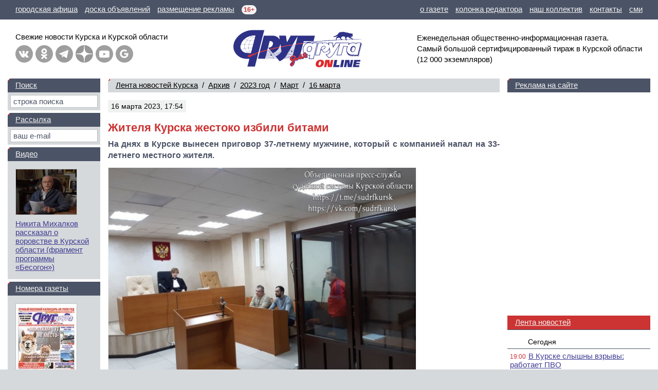

--- FILE ---
content_type: text/html; charset=windows-1251
request_url: https://dddkursk.ru/lenta/2023/03/16/095921/
body_size: 54374
content:
<!doctype html>
<html lang="ru">
<head prefix="og: http://ogp.me/ns# article: http://ogp.me/ns/article#">
	<title>Жителя Курска жестоко избили битами</title>
	<meta http-equiv="content-type" content="text/html; charset=windows-1251">
	<meta name="keywords" content="Новости Курск Курская область Жителя Курска жестоко избили битами">
	<meta name="description" content="На днях в Курске вынесен приговор 37-летнему мужчине, который с компанией напал на 33-летнего местного жителя.">
	<meta name="referrer" content="unsafe-url">
	<meta name="viewport" content="width=device-width, initial-scale=1.0">
	<meta name="theme-color" content="#3F3D93">
	<meta name="google-site-verification" content="Hq6rOkzgYNjTFDhtsMWzK6SToAFWO5V5UkBV4kL29FI">
	<meta name="msvalidate.01" content="8A832E1752A0B278FC8EFD7C71EF1FFD">
	<meta name="yandex-verification" content="026e78e1dd74789e">
	<meta property="article:author" content="Юрий Фролов, Друг для друга Курск Онлайн. Фото объединенной пресс-службы судебной системы Курской области">
	<meta property="article:section" content="Лента новостей Курска">
	<meta property="article:published_time" content="2023-03-16T17:56:54+03:00">
	<meta property="article:modified_time" content="2023-03-16T17:56:54+03:00">
	<meta property="og:type" content="article">
	<meta property="og:title" content="Жителя Курска жестоко избили битами">
	<meta property="og:description" content="На днях в Курске вынесен приговор 37-летнему мужчине, который с компанией напал на 33-летнего местного жителя.">
	<meta property="og:url" content="https://dddkursk.ru/lenta/2023/03/16/095921/">
	<meta property="og:image" content="https://dddkursk.ru/image/lenta/095921.1b.jpg?rrmc6u">
	<meta property="og:site_name" content="Друг для друга">
	<meta property="og:locale" content="ru_RU">
	<link href="https://dddkursk.ru/lenta/2023/03/16/095921/" rel="canonical">
	<link href="/include/css/screen.css?sz0ep1" rel="stylesheet" type="text/css">
	<link href="/include/highslide/highslide.css?qrbsyz" rel="stylesheet" type="text/css">
	<!--[if IE]><link href="/include/css/explorer.css?qps4nz" rel="stylesheet" type="text/css"><![endif]-->
	<link href="/favicon.ico?qmxx42" rel="icon" type="image/x-icon">
	<link href="/favicon.png?qlegiy" rel="icon" type="image/png" sizes="120x120">
	<script src="/include/js/lib.js?sr42n4" type="text/javascript"></script>
	<script src="/include/js/swf.js?k7khhy" type="text/javascript"></script>
	<script src="/include/highslide/highslide.js?qs0spg" type="text/javascript"></script>
	<script>window.yaContextCb=window.yaContextCb||[]</script>
	<script src="https://yandex.ru/ads/system/context.js" async></script>
</head>
<body>

	<!-- BODY [W=320-1300px] -->
	<div class="body">

		<!-- HEAD -->

		<!-- menu -->
		<div class="head-line">
			<p class="left">
				<a href="/afisha/" title="Курская городская афиша"><span class="screen">городская афиша</span><span class="mobile">афиша</span></a>
				<a href="//dddmarket.ru" target="_blank" title="Доска объявлений Курска"><span class="screen">доска объявлений</span><span class="mobile">объявления</span></a>
				<a href="//media.dddkursk.ru" target="_blank" title="Тарифы на размещение рекламы"><span class="screen">размещение рекламы</span><span class="mobile">реклама</span></a>
				<span class="age" title="Возрастная категория СМИ">16+</span>
			</p>
			<p class="right">
				<a href="/about/">о газете</a>
				<a href="/about/editor/">колонка редактора</a>
				<a href="/about/collective/">наш коллектив</a>
				<a href="/about/contact/">контакты</a>
				<a href="/about/media/">сми</a>
			</p>
		</div>
	
		<!-- info -->
		<div class="head-info">
	
			<!-- link -->
			<div class="link">
				<div class="button">
					<a class="menu" href="#menu" title="Главное меню" onclick="document.getElementById('head-menu').className = (this.className == 'menu' ? 'head-menu-show' : 'head-menu-hide'); this.className = (this.className == 'menu' ? 'exit' : 'menu'); return false;"></a>
					<a class="mail" href="/maillist/" title="Почтовая рассылка"></a>
					<a class="find" href="/search/" title="Поиск по сайту"></a>
				</div>
				<p class="screen">Свежие новости Курска и&nbsp;Курской&nbsp;области</p>
				<p class="mobile">Новости Курска<br>и Курской области</p>
				<div class="network"><a class="vk" href="https://vk.com/dddkursk" target="_blank" title="«Друг для друга» ВКонтакте"></a><a class="ok" href="https://ok.ru/dddkursk" target="_blank" title="«Друг для друга» в Одноклассниках"></a><a class="tg" href="https://t.me/s/dddkursk" target="_blank" title="«Друг для друга» в Telegram"></a><a class="dz" href="https://dzen.ru/dddkursk" target="_blank" title="«Друг для друга» в Дзене"></a><a class="yt" href="https://www.youtube.com/channel/UCFiy4Uy2sbfhvQQOt6V-FMA" target="_blank" title="«Друг для друга» на YouTube"></a><a class="gn" href="https://news.google.com/publications/CAAiEBulSmwaXTtFbHBJo3zs_roqFAgKIhAbpUpsGl07RWxwSaN87P66" target="_blank" title="«Друг для друга» в Google News"></a></div>
			</div>
	
			<!-- logo -->
			<div class="logo"><a href="/"><img src="/image/logo.ddd.gif" width="500" height="150" border="0" alt="Друг для друга" title="Друг для друга"></a></div>
	
			<!-- text -->
			<p class="text">
				Еженедельная общественно-информационная газета. 
				Самый&nbsp;большой сертифицированный тираж в&nbsp;Курской области 
				<nobr>(12 000 экземпляров)</nobr>
			</p>
	
		</div>
	
		<!-- menu -->
		<div id="head-menu" class="head-menu-hide">
			<ul><li class="sel"><a href="/lenta/">Лента новостей</a></li><li><a href="/number/">Номера газеты</a></li><li><a href="/video/">Видео</a></li><li><a href="/tag/">Тэги</a></li></ul>
			<ul><li><a href="/about/">О газете</a></li><li><a href="/about/editor/">Колонка редактора</a></li><li><a href="/about/collective/">Наш коллектив</a></li><li><a href="/about/contact/">Контакты</a></li></ul>
			<ul><li><a href="/afisha/">Афиша</a></li><li><a href="/phone/">Справочная</a></li><li class="out"><a href="//dddmarket.ru" target="_blank">Доска объявлений</a></li><li class="out"><a href="//media.dddkursk.ru" target="_blank">Размещение рекламы</a></li></ul>
		</div>
		<!-- // HEAD -->

		<!-- DATA -->
		<div class="data">

			<!-- LAYOUT -->
			<div class="data-layout">

				<!-- CENTER CONTENT -->
				<div class="data-center">
					<div class="content">
<div class="content-line content-line-first"><a href="/lenta/">Лента новостей Курска</a>&nbsp;&nbsp;/&nbsp; <a href="/lenta/archive/">Архив</a>&nbsp;&nbsp;/&nbsp; <a href="/lenta/2023/">2023&nbsp;год</a>&nbsp;&nbsp;/&nbsp; <a href="/lenta/2023/03/">Март</a>&nbsp;&nbsp;/&nbsp; <a href="/lenta/2023/03/16/">16&nbsp;марта</a></div>
	<div class="content-head">
		<dfn>16 марта 2023, 17:54</dfn>
		
		<cite></cite>
	</div>
<h1>Жителя Курска жестоко избили битами</h1>
<p class="head">На днях в Курске вынесен приговор 37-летнему мужчине, который с компанией напал на 33-летнего местного жителя.</p>
<div class="image image-center" style="max-width: 600px;"><img src="/image/lenta/095921.1.jpg?rrmc6u" width="600" height="450" border="0" alt="" title=""></div><p>Установлено, что обвиняемый вместе с родственниками приехал из Москвы в Курск. Компания, по версии следствия, собиралась избить потерпевшего. В ночь на 29 октября это произошло: группа ворвалась в дом курянина. Хозяина жилища били палками, битами.</p><p>В объединенной пресс-службе судебной системы Курской области уточнили, что жителю областного центра нанесли не менее 30 ударов.</p><p>&laquo;Мужчина был доставлен в больницу, где ему оказали медицинскую помощь&raquo;, &mdash; добавили в пресс-службе.</p><p>Обвиняемый признан виновным. Следующие четыре года он может провести в колонии строгого режима.</p><h4>Приговор не вступил в силу.</h4>
<p class="foot">Юрий Фролов, Друг для друга Курск Онлайн. Фото объединенной пресс-службы судебной системы Курской области</p>
		<h2 class="content-line">
			<nobr><a href="#top" onclick="window.scrollTo(0,0); return false;">Вверх</a><b class="arrow">&#9650;</b></nobr>
			<nobr>Отзывы читателей (0)</nobr> &nbsp;&nbsp; 
			<nobr><a href="#form" onclick="document.getElementById('form-scroll').scrollIntoView(); return false;">Написать отзыв</a><b class="arrow">&#9660;</b></nobr></h2>

<div class="content-banner content-banner-text"><div id="yandex_rtb_R-A-453723-2-1" style="min-height:250px; max-height:300px;"></div><script>window.yaContextCb.push(()=>{Ya.Context.AdvManager.render({blockId:"R-A-453723-2",renderTo:"yandex_rtb_R-A-453723-2-1"})})</script></div>
<noindex>
<h2 class="content-line">Другие новости Курска за <nobr><a href="/lenta/2023/03/16/">16 марта 2023 года</a></nobr></h2>
<div class="content-list" data-nosnippet>
<div class="item item-article"><a href="/lenta/2023/03/16/096024/"><img src="/image/lenta/096024.0.jpg?rrsboa" width="80" height="80" border="0" alt="В России на 50% могут увеличить пошлину на мебель из недружественных стран"></a><dfn>16 марта 2023, 23:19</dfn><p><a class="title" href="/lenta/2023/03/16/096024/">В России на 50% могут увеличить пошлину на мебель из недружественных стран</a></p></div>
<div class="item item-article"><a href="/lenta/2023/03/16/095963/"><img src="/image/lenta/095963.0.jpg?rrodly" width="80" height="80" border="0" alt="Российская экономика начинает развиваться по новой модели"></a><dfn>16 марта 2023, 22:19</dfn><p><a class="title" href="/lenta/2023/03/16/095963/">Российская экономика начинает развиваться по новой модели</a></p></div>
<div class="item item-article"><a href="/lenta/2023/03/16/095930/"><img src="/image/lenta/095930.0.jpg?rrml04" width="80" height="80" border="0" alt="В Курской области усилен досмотр транспорта из-за информации о подозрительных лицах"></a><dfn>16 марта 2023, 21:00</dfn><p><a class="title" href="/lenta/2023/03/16/095930/">В Курской области усилен досмотр транспорта из-за информации о подозрительных лицах</a></p></div>
<div class="item item-article"><a href="/lenta/2023/03/16/095929/"><img src="/image/lenta/095929.0.jpg?rrmjr7" width="80" height="80" border="0" alt="В Курской области найдена пропавшая 44-летняя женщина"></a><dfn>16 марта 2023, 20:36</dfn><p><a class="title" href="/lenta/2023/03/16/095929/">В Курской области найдена пропавшая 44-летняя женщина</a></p></div>
<div class="item item-article"><a href="/lenta/2023/03/16/095928/"><img src="/image/lenta/095928.0.jpg?rrmge6" width="80" height="80" border="0" alt="В Курской области завершено расследование убийства"></a><dfn>16 марта 2023, 19:33</dfn><p><a class="title" href="/lenta/2023/03/16/095928/">В Курской области завершено расследование убийства</a></p></div>
<div class="item item-article"><a href="/lenta/2023/03/16/095927/"><img src="/image/lenta/095927.0.jpg?rrmgc3" width="80" height="80" border="0" alt="В центре Курска возобновили теплоснабжение 12 домов после ремонта теплосети"></a><dfn>16 марта 2023, 19:23</dfn><p><a class="title" href="/lenta/2023/03/16/095927/">В центре Курска возобновили теплоснабжение 12 домов после ремонта теплосети</a></p></div>
<div class="item item-article"><a href="/lenta/2023/03/16/095926/"><img src="/image/lenta/095926.0.jpg?rrmfk3" width="80" height="80" border="0" alt="Под Курском затопило дорогу к деревне 2-я Воробьевка"></a><dfn>16 марта 2023, 19:01</dfn><p><a class="title" href="/lenta/2023/03/16/095926/">Под Курском затопило дорогу к деревне 2-я Воробьевка</a></p></div>
<div class="item item-article"><a href="/lenta/2023/03/16/095925/"><img src="/image/lenta/095925.0.jpg?rrmevt" width="80" height="80" border="0" alt="В Курске авария на улице Энгельса затруднила движение"></a><dfn>16 марта 2023, 18:41</dfn><p><a class="title" href="/lenta/2023/03/16/095925/">В Курске авария на улице Энгельса затруднила движение</a></p></div>
<div class="item item-article"><a href="/lenta/2023/03/16/095924/"><img src="/image/lenta/095924.0.jpg?rrmdtw" width="80" height="80" border="0" alt="В ходе СВО погиб 32-летний мобилизованный из Курской области Дмитрий Правдин"></a><dfn>16 марта 2023, 18:26</dfn><p><a class="title" href="/lenta/2023/03/16/095924/">В ходе СВО погиб 32-летний мобилизованный из Курской области Дмитрий Правдин</a></p></div>
<div class="item item-article"><a href="/lenta/2023/03/16/095923/"><img src="/image/lenta/095923.0.jpg?rrmcwl" width="80" height="80" border="0" alt="В Курской области численность бродячих собак сократилась на 2 тысячи за 3 года"></a><dfn>16 марта 2023, 18:07</dfn><p><a class="title" href="/lenta/2023/03/16/095923/">В Курской области численность бродячих собак сократилась на 2 тысячи за 3 года</a></p></div>
<div class="item item-article"><a href="/lenta/2023/03/16/095918/"><img src="/image/lenta/095918.0.png?rrm9nu" width="80" height="80" border="0" alt="Как обзвонить 5000 человек за час без call-центра?"></a><dfn>16 марта 2023, 18:00&nbsp;&nbsp;&bull;&nbsp; реклама</dfn><p><a class="title" href="/lenta/2023/03/16/095918/">Как обзвонить 5000 человек за час без call-центра?</a></p></div>
<div class="item item-article"><a href="/lenta/2023/03/16/095922/"><img src="/image/lenta/095922.0.jpg?rrmcfl" width="80" height="80" border="0" alt="Роман Старовойт предложил вмонтировать фрагменты подбитых в ходе СВО &laquo;Леопардов&raquo; в мемориал &laquo;Курская битва&raquo;"></a><dfn>16 марта 2023, 17:44</dfn><p><a class="title" href="/lenta/2023/03/16/095922/">Роман Старовойт предложил вмонтировать фрагменты подбитых в ходе СВО &laquo;Леопардов&raquo; в мемориал &laquo;Курская битва&raquo;</a></p></div>
<div class="item item-article"><a href="/lenta/2023/03/16/095920/"><img src="/image/lenta/095920.0.jpg?rrmb8r" width="80" height="80" border="0" alt="В Курской области суд отменил решение о запрете предприятию &laquo;Энергопарк&raquo; заниматься переработкой отходов"></a><dfn>16 марта 2023, 17:18</dfn><p><a class="title" href="/lenta/2023/03/16/095920/">В Курской области суд отменил решение о запрете предприятию &laquo;Энергопарк&raquo; заниматься переработкой отходов</a></p></div>
<div class="item item-article"><a href="/lenta/2023/03/16/095919/"><img src="/image/lenta/095919.0.jpg?rrma4o" width="80" height="80" border="0" alt="В Курске уровень реки Тускарь поднялся до отметки 449 сантиметров"></a><dfn>16 марта 2023, 17:03</dfn><p><a class="title" href="/lenta/2023/03/16/095919/">В Курске уровень реки Тускарь поднялся до отметки 449 сантиметров</a></p></div>
<div class="item item-article"><a href="/lenta/2023/03/16/095917/"><img src="/image/lenta/095917.0.jpg?rrm9lb" width="80" height="80" border="0" alt="В Курской области после серьезного ДТП водитель оказался заблокирован в смятой машине"></a><dfn>16 марта 2023, 16:54</dfn><p><a class="title" href="/lenta/2023/03/16/095917/">В Курской области после серьезного ДТП водитель оказался заблокирован в смятой машине</a></p></div>
<div class="item item-article"><a href="/lenta/2023/03/16/095916/"><img src="/image/lenta/095916.0.jpg?rrm8gf" width="80" height="80" border="0" alt="В ходе СВО погибли четверо жителей Курской области"></a><dfn>16 марта 2023, 16:29</dfn><p><a class="title" href="/lenta/2023/03/16/095916/">В ходе СВО погибли четверо жителей Курской области</a></p></div>
<div class="item item-article"><a href="/lenta/2023/03/16/095915/"><img src="/image/lenta/095915.0.jpg?rrm5dq" width="80" height="80" border="0" alt="Рухнувший в разрытие на улице Павлова на машине житель Курска отсудил у &laquo;Квадры&raquo; 88 тысяч рублей"></a><dfn>16 марта 2023, 15:12</dfn><p><a class="title" href="/lenta/2023/03/16/095915/">Рухнувший в разрытие на улице Павлова на машине житель Курска отсудил у &laquo;Квадры&raquo; 88 тысяч рублей</a></p></div>
<div class="item item-article"><a href="/lenta/2023/03/16/095914/"><img src="/image/lenta/095914.0.jpg?rrm4j3" width="80" height="80" border="0" alt="Из-за аварии на теплосети без тепла и горячей воды остались 12 домов в центре Курска"></a><dfn>16 марта 2023, 15:06</dfn><p><a class="title" href="/lenta/2023/03/16/095914/">Из-за аварии на теплосети без тепла и горячей воды остались 12 домов в центре Курска</a></p></div>
<div class="item item-article"><a href="/lenta/2023/03/16/095911/"><img src="/image/lenta/095911.0.jpg?rrm0v7" width="80" height="80" border="0" alt="Указом президента РФ сотрудники Михайловского ГОКа удостоены государственных наград"></a><dfn>16 марта 2023, 14:35</dfn><p><a class="title" href="/lenta/2023/03/16/095911/">Указом президента РФ сотрудники Михайловского ГОКа удостоены государственных наград</a></p></div>
<div class="item item-article"><a href="/lenta/2023/03/16/095913/"><img src="/image/lenta/095913.0.jpg?rrm1m8" width="80" height="80" border="0" alt="В Курской области из-за угрозы подтопления перекрыт еще один мост"></a><dfn>16 марта 2023, 14:02</dfn><p><a class="title" href="/lenta/2023/03/16/095913/">В Курской области из-за угрозы подтопления перекрыт еще один мост</a></p></div>

<div class="content-banner content-banner-list-block"><div id="yandex_rtb_R-A-453723-1-2" style="min-height:250px; max-height:300px;"></div><script>window.yaContextCb.push(()=>{Ya.Context.AdvManager.render({blockId:"R-A-453723-1",renderTo:"yandex_rtb_R-A-453723-1-2"})})</script></div>
<div class="item item-article"><a href="/lenta/2023/03/16/095912/"><img src="/image/lenta/095912.0.jpg?rrm11e" width="80" height="80" border="0" alt="В Орловской области силовики проверяют информацию о появлении украинских диверсантов"></a><dfn>16 марта 2023, 13:49</dfn><p><a class="title" href="/lenta/2023/03/16/095912/">В Орловской области силовики проверяют информацию о появлении украинских диверсантов</a></p></div>
<div class="item item-article"><a href="/lenta/2023/03/16/095910/"><img src="/image/lenta/095910.0.jpg?rrm04w" width="80" height="80" border="0" alt="В Курске со здания на площади Перекальского демонтировали Орден Отечественной войны"></a><dfn>16 марта 2023, 13:15</dfn><p><a class="title" href="/lenta/2023/03/16/095910/">В Курске со здания на площади Перекальского демонтировали Орден Отечественной войны</a></p></div>
<div class="item item-article"><a href="/lenta/2023/03/16/095907/"><img src="/image/lenta/095907.0.jpg?rrly9d" width="80" height="80" border="0" alt="С июня выплату из средств маткапитала куряне будут получать по-новому"></a><dfn>16 марта 2023, 13:13</dfn><p><a class="title" href="/lenta/2023/03/16/095907/">С июня выплату из средств маткапитала куряне будут получать по-новому</a></p></div>
<div class="item item-article"><a href="/lenta/2023/03/16/095909/"><img src="/image/lenta/095909.0.jpg?rrlyxu" width="80" height="80" border="0" alt="В ходе СВО погиб боец ЧВК &laquo;Вагнер&raquo; из Курской области Николай Мокроусов"></a><dfn>16 марта 2023, 13:05</dfn><p><a class="title" href="/lenta/2023/03/16/095909/">В ходе СВО погиб боец ЧВК &laquo;Вагнер&raquo; из Курской области Николай Мокроусов</a></p></div>
<div class="item item-article"><a href="/lenta/2023/03/16/095908/"><img src="/image/lenta/095908.0.jpg?rrlyim" width="80" height="80" border="0" alt="17 марта в Курской области ожидают дождь и мокрый снег"></a><dfn>16 марта 2023, 12:38</dfn><p><a class="title" href="/lenta/2023/03/16/095908/">17 марта в Курской области ожидают дождь и мокрый снег</a></p></div>
<div class="item item-article"><a href="/lenta/2023/03/16/095906/"><img src="/image/lenta/095906.0.jpg?rrlxbs" width="80" height="80" border="0" alt="Под Курском в Халино открыли мемориальную доску в память о двух летчиках, погибших в ходе СВО"></a><dfn>16 марта 2023, 12:27</dfn><p><a class="title" href="/lenta/2023/03/16/095906/">Под Курском в Халино открыли мемориальную доску в память о двух летчиках, погибших в ходе СВО</a></p></div>
<div class="item item-article"><a href="/lenta/2023/03/16/095905/"><img src="/image/lenta/095905.0.jpg?rrlwj6" width="80" height="80" border="0" alt="Сотрудники &laquo;Курскэнерго&raquo; в 2022 году приняли свыше 150 тысяч обращений потребителей"></a><dfn>16 марта 2023, 12:15&nbsp;&nbsp;&bull;&nbsp; реклама</dfn><p><a class="title" href="/lenta/2023/03/16/095905/">Сотрудники &laquo;Курскэнерго&raquo; в 2022 году приняли свыше 150 тысяч обращений потребителей</a></p></div>
<div class="item item-article"><a href="/lenta/2023/03/16/095903/"><img src="/image/lenta/095903.0.jpg?rrlw1e" width="80" height="80" border="0" alt="В Курске в парке Соловьиная роща восстановили подсветку архитектурной арки"></a><dfn>16 марта 2023, 12:04</dfn><p><a class="title" href="/lenta/2023/03/16/095903/">В Курске в парке Соловьиная роща восстановили подсветку архитектурной арки</a></p></div>
<div class="item item-article"><a href="/lenta/2023/03/16/095904/"><img src="/image/lenta/095904.0.jpg?rrlwgj" width="80" height="80" border="0" alt="Из-за угрозы подтопления с 15 марта перекрыт автомобильный мост на Юго-Восточном обходе Курска"></a><dfn>16 марта 2023, 12:03</dfn><p><a class="title" href="/lenta/2023/03/16/095904/">Из-за угрозы подтопления с 15 марта перекрыт автомобильный мост на Юго-Восточном обходе Курска</a></p></div>
<div class="item item-article"><a href="/lenta/2023/03/16/095902/"><img src="/image/lenta/095902.0.jpg?rrlvew" width="80" height="80" border="0" alt="В Курской области военный вуз судился с бывшим курсантом из-за 140 тысяч рублей"></a><dfn>16 марта 2023, 11:50</dfn><p><a class="title" href="/lenta/2023/03/16/095902/">В Курской области военный вуз судился с бывшим курсантом из-за 140 тысяч рублей</a></p></div>
<div class="item item-article"><a href="/lenta/2023/03/16/095900/"><img src="/image/lenta/095900.0.jpg?rrluxi" width="80" height="80" border="0" alt="Жителей Курска приглашают на службу в полиции на территории ДНР ЛНР, Запорожской и Херсонской областей"></a><dfn>16 марта 2023, 11:37</dfn><p><a class="title" href="/lenta/2023/03/16/095900/">Жителей Курска приглашают на службу в полиции на территории ДНР ЛНР, Запорожской и Херсонской областей</a></p></div>
<div class="item item-article"><a href="/lenta/2023/03/16/095901/"><img src="/image/lenta/095901.0.jpg?rrluy6" width="80" height="80" border="0" alt="Жители Курской области жалуются на бездорожье"></a><dfn>16 марта 2023, 11:36</dfn><p><a class="title" href="/lenta/2023/03/16/095901/">Жители Курской области жалуются на бездорожье</a></p></div>
<div class="item item-article"><a href="/lenta/2023/03/16/095899/"><img src="/image/lenta/095899.0.jpg?rrlul2" width="80" height="80" border="0" alt="17 марта в Курской области пройдут учения по ликвидации очага бешенства"></a><dfn>16 марта 2023, 11:31</dfn><p><a class="title" href="/lenta/2023/03/16/095899/">17 марта в Курской области пройдут учения по ликвидации очага бешенства</a></p></div>
<div class="item item-article"><a href="/lenta/2023/03/16/095898/"><img src="/image/lenta/095898.0.jpg?rrlu1e" width="80" height="80" border="0" alt="В Курской области за смертельное ДТП осудили водителя"></a><dfn>16 марта 2023, 11:21</dfn><p><a class="title" href="/lenta/2023/03/16/095898/">В Курской области за смертельное ДТП осудили водителя</a></p></div>
<div class="item item-article"><a href="/lenta/2023/03/16/095897/"><img src="/image/lenta/095897.0.jpg?rrltd3" width="80" height="80" border="0" alt="Водитель из Курска заработал 109 штрафов на 166 тысяч рублей"></a><dfn>16 марта 2023, 10:54</dfn><p><a class="title" href="/lenta/2023/03/16/095897/">Водитель из Курска заработал 109 штрафов на 166 тысяч рублей</a></p></div>
<div class="item item-article"><a href="/lenta/2023/03/16/095896/"><img src="/image/lenta/095896.0.jpg?rrlrqh" width="80" height="80" border="0" alt="В Курске подтопило два пешеходных моста и несколько частных домов"></a><dfn>16 марта 2023, 10:26</dfn><p><a class="title" href="/lenta/2023/03/16/095896/">В Курске подтопило два пешеходных моста и несколько частных домов</a></p></div>
<div class="item item-article"><a href="/lenta/2023/03/16/095895/"><img src="/image/lenta/095895.0.jpg?rrlpxw" width="80" height="80" border="0" alt="В Курской области ведут набор мужчин в мобилизационный резерв"></a><dfn>16 марта 2023, 09:51</dfn><p><a class="title" href="/lenta/2023/03/16/095895/">В Курской области ведут набор мужчин в мобилизационный резерв</a></p></div>
<div class="item item-article"><a href="/lenta/2023/03/16/095894/"><img src="/image/lenta/095894.0.jpg?rrlpea" width="80" height="80" border="0" alt="В Курске ГИБДД проводит акцию &laquo;Пристегни самое дорогое!&raquo;"></a><dfn>16 марта 2023, 09:41</dfn><p><a class="title" href="/lenta/2023/03/16/095894/">В Курске ГИБДД проводит акцию &laquo;Пристегни самое дорогое!&raquo;</a></p></div>
<div class="item item-article"><a href="/lenta/2023/03/16/095893/"><img src="/image/lenta/095893.0.jpg?rrln23" width="80" height="80" border="0" alt="В Курске задержан водитель, который оттащил сбитого на переходе пешехода на тротуар и скрылся"></a><dfn>16 марта 2023, 08:41</dfn><p><a class="title" href="/lenta/2023/03/16/095893/">В Курске задержан водитель, который оттащил сбитого на переходе пешехода на тротуар и скрылся</a></p></div>
<div class="item item-article"><a href="/lenta/2023/03/16/095892/"><img src="/image/lenta/095892.0.jpg?rrlj5i" width="80" height="80" border="0" alt="Под Курском утром сгорел жилой дом"></a><dfn>16 марта 2023, 07:33</dfn><p><a class="title" href="/lenta/2023/03/16/095892/">Под Курском утром сгорел жилой дом</a></p></div>
<div class="item item-article"><a href="/lenta/2023/03/16/095891/"><img src="/image/lenta/095891.0.jpg?rrliov" width="80" height="80" border="0" alt="Ночная ракетная атака ВСУ отражена в Белгороде"></a><dfn>16 марта 2023, 07:20</dfn><p><a class="title" href="/lenta/2023/03/16/095891/">Ночная ракетная атака ВСУ отражена в Белгороде</a></p></div>

<div class="content-banner content-banner-list-block"><div id="yandex_rtb_R-A-453723-1-3" style="min-height:250px; max-height:300px;"></div><script>window.yaContextCb.push(()=>{Ya.Context.AdvManager.render({blockId:"R-A-453723-1",renderTo:"yandex_rtb_R-A-453723-1-3"})})</script></div>
</div>
</noindex>
<span id="form-scroll"><a name="form"></a></span><h2 class="content-line">Напишите своё мнение о&nbsp;событии</h2>

	<form class="body" name="opinion" method="post" action="/lenta/2023/03/16/095921/#form" onsubmit="return form_check(this, 'fio', 'txt', 'captcha_code');">
	<table class="form" width="100%" border="0" cellspacing="0" cellpadding="0">
		<tr>
		<th>Имя:&nbsp;<b>*</b></th>
		<td><input type="text" name="fio" maxlength="64" size="36" value=""></td>
	</tr>
	<tr>
		<th nowrap>E-mail:</th>
		<td><input type="text" name="email" maxlength="64" size="36" value=""></td>
	</tr>
	<tr>
		<th>Город:</th>
		<td><input type="text" name="city" maxlength="64" size="36" value=""></td>
	</tr>
	<tr>
		<th>Смай&shy;лики:</th>
		<td><a href="/lenta/2023/03/16/095921/#" onclick="return smile('form-txt', 'smile');" tabindex="999"><img class="smile" src="/image/smile/smile.gif" border="0" alt="smile"></a> <a href="/lenta/2023/03/16/095921/#" onclick="return smile('form-txt', 'super');" tabindex="999"><img class="smile" src="/image/smile/super.gif" border="0" alt="super"></a> <a href="/lenta/2023/03/16/095921/#" onclick="return smile('form-txt', 'yes');" tabindex="999"><img class="smile" src="/image/smile/yes.gif" border="0" alt="yes"></a> <a href="/lenta/2023/03/16/095921/#" onclick="return smile('form-txt', 'no');" tabindex="999"><img class="smile" src="/image/smile/no.gif" border="0" alt="no"></a> <a href="/lenta/2023/03/16/095921/#" onclick="return smile('form-txt', 'beer');" tabindex="999"><img class="smile" src="/image/smile/beer.gif" border="0" alt="beer"></a> <a href="/lenta/2023/03/16/095921/#" onclick="return smile('form-txt', 'wink');" tabindex="999"><img class="smile" src="/image/smile/wink.gif" border="0" alt="wink"></a> <a href="/lenta/2023/03/16/095921/#" onclick="return smile('form-txt', 'tongue');" tabindex="999"><img class="smile" src="/image/smile/tongue.gif" border="0" alt="tongue"></a> <a href="/lenta/2023/03/16/095921/#" onclick="return smile('form-txt', 'laugh');" tabindex="999"><img class="smile" src="/image/smile/laugh.gif" border="0" alt="laugh"></a> <a href="/lenta/2023/03/16/095921/#" onclick="return smile('form-txt', 'finish');" tabindex="999"><img class="smile" src="/image/smile/finish.gif" border="0" alt="finish"></a> <a href="/lenta/2023/03/16/095921/#" onclick="return smile('form-txt', 'boy');" tabindex="999"><img class="smile" src="/image/smile/boy.gif" border="0" alt="boy"></a> <a href="/lenta/2023/03/16/095921/#" onclick="return smile('form-txt', 'love');" tabindex="999"><img class="smile" src="/image/smile/love.gif" border="0" alt="love"></a> <a href="/lenta/2023/03/16/095921/#" onclick="return smile('form-txt', 'girl');" tabindex="999"><img class="smile" src="/image/smile/girl.gif" border="0" alt="girl"></a> <a href="/lenta/2023/03/16/095921/#" onclick="return smile('form-txt', 'confuse');" tabindex="999"><img class="smile" src="/image/smile/confuse.gif" border="0" alt="confuse"></a> <a href="/lenta/2023/03/16/095921/#" onclick="return smile('form-txt', 'joy');" tabindex="999"><img class="smile" src="/image/smile/joy.gif" border="0" alt="joy"></a> <a href="/lenta/2023/03/16/095921/#" onclick="return smile('form-txt', 'good');" tabindex="999"><img class="smile" src="/image/smile/good.gif" border="0" alt="good"></a> <a href="/lenta/2023/03/16/095921/#" onclick="return smile('form-txt', 'fright');" tabindex="999"><img class="smile" src="/image/smile/fright.gif" border="0" alt="fright"></a> <a href="/lenta/2023/03/16/095921/#" onclick="return smile('form-txt', 'sleep');" tabindex="999"><img class="smile" src="/image/smile/sleep.gif" border="0" alt="sleep"></a> <a href="/lenta/2023/03/16/095921/#" onclick="return smile('form-txt', 'wall');" tabindex="999"><img class="smile" src="/image/smile/wall.gif" border="0" alt="wall"></a> <a href="/lenta/2023/03/16/095921/#" onclick="return smile('form-txt', 'amaze');" tabindex="999"><img class="smile" src="/image/smile/amaze.gif" border="0" alt="amaze"></a> <a href="/lenta/2023/03/16/095921/#" onclick="return smile('form-txt', 'angry');" tabindex="999"><img class="smile" src="/image/smile/angry.gif" border="0" alt="angry"></a> <a href="/lenta/2023/03/16/095921/#" onclick="return smile('form-txt', 'box');" tabindex="999"><img class="smile" src="/image/smile/box.gif" border="0" alt="box"></a> <a href="/lenta/2023/03/16/095921/#" onclick="return smile('form-txt', 'shok');" tabindex="999"><img class="smile" src="/image/smile/shok.gif" border="0" alt="shok"></a> <a href="/lenta/2023/03/16/095921/#" onclick="return smile('form-txt', 'star');" tabindex="999"><img class="smile" src="/image/smile/star.gif" border="0" alt="star"></a> <a href="/lenta/2023/03/16/095921/#" onclick="return smile('form-txt', 'kill');" tabindex="999"><img class="smile" src="/image/smile/kill.gif" border="0" alt="kill"></a> <a href="/lenta/2023/03/16/095921/#" onclick="return smile('form-txt', 'stop');" tabindex="999"><img class="smile" src="/image/smile/stop.gif" border="0" alt="stop"></a> <a href="/lenta/2023/03/16/095921/#" onclick="return smile('form-txt', 'suicide');" tabindex="999"><img class="smile" src="/image/smile/suicide.gif" border="0" alt="suicide"></a></td>
	</tr>
	<tr>
		<th>Текст&nbsp;<b>*</b><br>сооб&shy;щения:</th>
		<td><textarea id="form-txt" name="txt" cols="36" rows="12" wrap="virtual"></textarea></td>
	</tr>
	<tr>
		<th>ПДн</th>
		<td>
			<input class="privacy" type="checkbox" id="privacy" name="privacy">
			<label class="privacy" for="privacy">Даю согласие на&nbsp;обработку <a href="/privacy/">персональных данных</a> и&nbsp;их <a href="/privacy/open/">распространение</a></label>
		</td>
	</tr>
	<tr>
		<th>Анти&shy;спам:</th>
				<td>
			<nobr>
				<img class="captcha" src="/include/captcha/?6515502ecc1028cafaf432944de392ed" width="120" height="40" border="0" alt="Введите 6 цифр на картинке">
				<span class="captcha">&nbsp;&rarr;&nbsp;</span>
			</nobr>
			<input class="captcha" type="text" name="captcha_code" maxlength="6" size="6" value="" autocomplete="off">
			<input type="hidden" name="captcha_uid" value="6515502ecc1028cafaf432944de392ed">
		</td>
	</tr>
	<tr>
		<th></th>
		<td>
			<dfn>Поля, отмеченные (<b>*</b>), обязательны для заполнения</dfn>
			<input type="submit" name="submit" value="Отправить">
		</td>
	</tr>
	</table>
	</form>


					</div>
				</div>

				<!-- RIGHT -->
				<noindex>
				<div class="data-right" data-nosnippet>
					<dl>

						<!-- banner -->
						<dt><a href="//media.dddkursk.ru/?news#price" target="_blank">Реклама на сайте</a></dt>
<dd class="banner"><div id="yandex_rtb_R-A-453723-6" style="min-width:160px; max-width:240px; height:400px;"></div><script>window.yaContextCb.push(()=>{Ya.Context.AdvManager.render({renderTo:"yandex_rtb_R-A-453723-6",blockId:"R-A-453723-6"})})</script></dd>

						<!-- lenta list -->
						<dt class="act"><a href="/lenta/">Лента новостей</a></dt>
						<dd>
						<ul>
<li class="day"><a href="/lenta/2026/01/23/">Сегодня</a></li>
<li><span>19:00</span><a class="title" href="/lenta/2026/01/23/125306/">В Курске слышны взрывы: работает ПВО</a></li>
<li><span>18:32</span><a class="title" href="/lenta/2026/01/23/125305/">В Курске предотвратили экологическую катастрофу на реке Тускарь</a></li>
<li><span>18:30</span><a class="title" href="/lenta/2026/01/23/125303/?erid=2VfnxxLRHAh">Обнародованы результаты исследования качества связи мобильных операторов</a></li>
<li><span>18:17</span><a class="title" href="/lenta/2026/01/23/125304/">В Железногорске без холодной воды остались 107 домов</a></li>
<li><span>17:44</span><a class="title" href="/lenta/2026/01/23/125302/">В Курске аквапарк по решению суда выплатит ребенку 50 тыс. рублей за травму</a></li>
<li><span>16:36</span><a class="title" href="/lenta/2026/01/23/125301/">Курянин обвиняется в зверском убийстве парализованного брата</a></li>
<li><span>16:31</span><a class="title" href="/lenta/2026/01/23/125300/">В Курске ранена женщина в ДТП</a></li>
<li><span>16:07</span><a class="title" href="/lenta/2026/01/23/125299/">В Курске тушат пожар на предприятии</a></li>
<li><span>15:24</span><a class="title" href="/lenta/2026/01/23/125298/">На пожаре в Курске спасли мужчину: подробности ЧП на проспекте Клыкова</a></li>
<li><span>15:08</span><a class="title" href="/lenta/2026/01/23/125297/">В мэрии Курска прокомментировали замену фонарных опор на улице Ленина</a></li>
<li><span>15:07</span><a class="title" href="/lenta/2026/01/23/125296/">В Курске ранена девушка в аварии</a></li>
<li><span>14:50</span><a class="title" href="/lenta/2026/01/23/125295/">В Курске потушен пожар в многоэтажке на проспекте Клыкова</a></li>
<li><span>14:39</span><a class="title" href="/lenta/2026/01/23/125294/">В Курске открылась выставка шедевров западноевропейской гравюры</a></li>
<li><span>14:33</span><a class="title" href="/lenta/2026/01/23/125293/">В Курской области впервые обнаружены бронзовка и черный водолюб</a></li>
<li><span>14:29</span><a class="title" href="/lenta/2026/01/23/125291/">В Курске в январе снова замечена белая цапля</a></li>
<li><span>14:24</span><a class="title" href="/lenta/2026/01/23/125292/">В Курске чугунные фонарные столбы на улице Ленина меняют на оцинкованные</a></li>
<li><span>13:03</span><a class="title" href="/lenta/2026/01/23/125290/">Владимир Путин собирается позвонить перенесшему операцию после ДТП Хинштейну</a></li>
<li><span>12:54</span><a class="title" href="/lenta/2026/01/23/125289/">Хинштейн: &laquo;Ни одного кружка или секции сократить в регионе я не позволю&raquo;</a></li>
<li><span>12:33</span><a class="title" href="/lenta/2026/01/23/125288/">Сестры-курянки из Малахово покорили шоу Андрея Малахова</a></li>
<li><span>12:08</span><a class="title" href="/lenta/2026/01/23/125287/">В Курске вторые сутки спасают реку Тускарь от канализационных стоков</a></li>
<li><span>12:02</span><a class="title" href="/lenta/2026/01/23/125286/">В Курской области сняли на видео северное сияние</a></li>
<li><span>11:44</span><a class="title" href="/lenta/2026/01/23/125285/">В Курске на Полугоре отметят День студента и день рождения Высоцкого</a></li>
<li><span>11:40</span><a class="title" href="/lenta/2026/01/23/125284/">В Курской области нетрезвые водители заплатили 18 млн рублей штрафов</a></li>
<li><span>11:33</span><a class="title" href="/lenta/2026/01/23/125283/">17-летний курский футболист Кондаков может закрепиться в основном составе питерского &laquo;Зенита&raquo;</a></li>
<li><span>10:53</span><a class="title" href="/lenta/2026/01/23/125282/">Ночью Рыльск подвергся атаке ВСУ, есть повреждения</a></li>
<li><span>10:51</span><a class="title" href="/lenta/2026/01/23/125281/">Жители Курской области продолжают обсуждать ДТП с машиной Хинштейна</a></li>
<li><span>10:24</span><a class="title" href="/lenta/2026/01/23/125280/">В Курске 24 января вход на катки для студентов будет со скидкой</a></li>
<li><span>09:44</span><a class="title" href="/lenta/2026/01/23/125279/">В Курске произошла авария</a></li>
<li><span>09:30</span><a class="title" href="/lenta/2026/01/23/125278/">В Курской области сбили 51 беспилотник</a></li>
<li><span>09:18</span><a class="title" href="/lenta/2026/01/23/125277/">В Курске 23 января наблюдали необычное явление</a></li>
<li><span>08:40</span><a class="title" href="/lenta/2026/01/23/125276/">В Курске ранена пенсионерка в ДТП</a></li>
<li><span>07:24</span><a class="title" href="/lenta/2026/01/23/125272/">Какая погода на выходных 24-25 января ожидается в Курской области</a></li>
<li><span>07:15</span><a class="title" href="/lenta/2026/01/23/125275/">Под Курском горел жилой дом</a></li>
<li><span>07:05</span><a class="title" href="/lenta/2026/01/23/125274/">Военные сообщают о ситуации в Курской и Сумской областях на 23 января</a></li>
<li class="day"><a href="/lenta/2026/01/22/">22 января</a></li>
<li><span>23:19</span><a class="title" href="/lenta/2026/01/22/125273/">22 БПЛА уничтожены над Курской областью за три часа</a></li>
<li><span>20:36</span><a class="title" href="/lenta/2026/01/22/125271/">В Курске слышны взрывы, работает ПВО</a></li>
<li><span>19:34</span><a class="title" href="/lenta/2026/01/22/125269/">&laquo;Ситуация хуже, чем предполагалось&raquo;: Хинштейн перенес операцию после ДТП</a></li>
<li><span>19:22</span><a class="title" href="/lenta/2026/01/22/125268/">Александр Хинштейн вышел на связь спустя несколько часов после ДТП, записав видео из больничной палаты</a></li>
<li><span>19:20</span><a class="title" href="/lenta/2026/01/22/125270/">Облсуд оставил под стражей курянку, обвиняемую в убийстве</a></li>
<li><span>18:50</span><a class="title" href="/lenta/2026/01/22/125267/">Аварии омрачили вечер в Курске</a></li>
<li><span>18:35</span><a class="title" href="/lenta/2026/01/22/125266/">Житель Курска выбил зубы отцу ребенка, поцарапавшего его машину</a></li>
<li><span>18:15</span><a class="title" href="/lenta/2026/01/22/125265/">Работа курского предприятия приостановлена судом из-за фальсификации сливочного масла</a></li>
<li><span>17:39</span><a class="title" href="/lenta/2026/01/22/125264/">В Курской области скончался почетный судья Михаил Нескородев</a></li>
<li><span>17:31</span><a class="title" href="/lenta/2026/01/22/125263/">В Курской области конфискованный у пьяного водителя внедорожник отправили на нужды СВО</a></li>
<li><span>17:21</span><a class="title" href="/lenta/2026/01/22/125262/">В Курске прорвало канализационный коллектор, сточные воды попали в Тускарь</a></li>
<li><span>15:31</span><a class="title" href="/lenta/2026/01/22/125261/">В Курске сломавший фигуру зайца подросток отрабатывал приемы тайского бокса</a></li>
<li><span>15:27</span><a class="title" href="/lenta/2026/01/22/125260/">В Курске вывели в ремонт квартальную теплосеть на Почтовой</a></li>
<li><span>14:28</span><a class="title" href="/lenta/2026/01/22/125258/">В Курской области после скандала сменился заведующий нейрохирургическим отделением областной больницы</a></li>
<li><span>14:18</span><a class="title" href="/lenta/2026/01/22/125259/">Курянин погиб во время заплыва через Босфор, тело обнаружили только спустя 5 месяцев</a></li>
<li><span>13:27</span><a class="title" href="/lenta/2026/01/22/125257/">Губернатор Курской области Александр Хинштейн находится в больнице после ДТП</a></li>
<li><span>12:58</span><a class="title" href="/lenta/2026/01/22/125256/">В центре Курска устраняют повреждение теплосети</a></li>
<li><span>12:49</span><a class="title" href="/lenta/2026/01/22/125255/">На Курскую область могут обрушиться 30-градусные морозы</a></li>
<li><span>12:25</span><a class="title" href="/lenta/2026/01/22/125254/">Суд оставил под арестом экс-руководителей Курской области Смирнова и Дедова</a></li>
<li><span>11:50</span><a class="title" href="/lenta/2026/01/22/125253/">В Курске неожиданная проверка выявила 44 грязных автобуса</a></li>
<li><span>11:16</span><a class="title" href="/lenta/2026/01/22/125252/">В Курске из-за аварии на водопроводе демонтируют гаражи</a></li>
<li><span>10:59</span><a class="title" href="/lenta/2026/01/22/125251/">В Курской области двое парней угнали автомобиль, чтобы разобрать на запчасти</a></li>
<li><span>10:34</span><a class="title" href="/lenta/2026/01/22/125249/">Прокуратура подала в суд на минздрав Курской области из-за отсутствия лекарство для льготников</a></li>
<li><span>10:22</span><a class="title" href="/lenta/2026/01/22/125248/">В Курской области обнаружены массовые захоронения погибших после вторжения ВСУ</a></li>
<li><span>10:10</span><a class="title" href="/lenta/2026/01/22/125250/">В Курске произошла еще одна авария на водопроводе</a></li>
<li><span>09:35</span><a class="title" href="/lenta/2026/01/22/125247/">В Курской области на железной дороге вырос пассажиропоток</a></li>
<li><span>08:40</span><a class="title" href="/lenta/2026/01/22/125246/">После удара ВСУ сгорел дом в Курской области</a></li>
<li><span>08:14</span><a class="title" href="/lenta/2026/01/22/125245/">В Железногорске потушен пожар в квартире</a></li>
<li><span>08:00</span><a class="title" href="/lenta/2026/01/22/125244/">В Белгороде из-за падения боеприпаса отселили 1700 человек, работают саперы</a></li>
<li><span>07:55</span><a class="title" href="/lenta/2026/01/22/125241/">В Курской области изымают незаконно полученные выплаты для пострадавших от ЧС</a></li>
<li><span>07:46</span><a class="title" href="/lenta/2026/01/22/125243/">Военные сообщают об изменении ситуации у границ Курской области к 22 января</a></li>
<li><span>07:22</span><a class="title" href="/lenta/2026/01/22/125239/">В Курске строить транспортную развязку с тоннелями начнут в этом году</a></li>
<li class="day"><a href="/lenta/2026/01/21/">21 января</a></li>
<li><span>23:16</span><a class="title" href="/lenta/2026/01/21/125242/">Курянка завоевала медали на чемпионате Азии по стрельбе</a></li>
</ul>
						</dd>

						<!-- lenta calendar -->
						<!-- <dt><a href="/lenta/archive/">Архив новостей</a></dt>
						<dd class="calendar">
							<form method="get" action="/lenta/calendar/" target="calendar">
								<select name="ym" onchange="parent.calendar.location.href = '/lenta/calendar/?ym=' + this.options[this.options.selectedIndex].value + '&nocache=202601231950';">
																</select>
							</form>
							<iframe style="display:none;" name="calendar" src="/lenta/calendar/?ym=202303&nocache=202601231950"></iframe>
							<div id="lenta-calendar"></div>
						</dd> -->

					</dl>
				</div>
				</noindex>
				<!-- // RIGHT -->

			</div>
			<!-- // LAYOUT -->

			<!-- LEFT -->
			<noindex>
			<div class="data-left" data-nosnippet>
				<dl>

			
					<!-- search -->
					<dt><a href="/search/">Поиск</a></dt>
					<dd>
						<form name="search" method="post" action="/search/" onsubmit="return form_check(this, 'txt');">
							<input type="text" name="txt" maxlength="64" size="16" value="" placeholder="строка поиска" autocomplete="off">
						</form>
					</dd>

				
					<!-- mail -->
					<dt><a href="/maillist/">Рассылка</a></dt>
					<dd>
						<form name="maillist" method="post" action="/maillist/" onsubmit="return form_check(this, 'txt');">
							<input type="text" name="txt" maxlength="64" size="16" value="" placeholder="ваш e-mail" autocomplete="off">
						</form>
					</dd>

				
					<!-- lenta -->
					<dt class="lenta act"><a href="/lenta/">Лента новостей</a></dt>
					<dd class="lenta">
					<p><a href="/lenta/2026/">2026</a><a href="/lenta/2025/">2025</a><a href="/lenta/2024/">2024</a><a href="/lenta/2023/">2023</a><a href="/lenta/2022/">2022</a><a href="/lenta/2021/">2021</a><a href="/lenta/2020/">2020</a><a href="/lenta/2019/">2019</a><a href="/lenta/2018/">2018</a><a href="/lenta/2017/">2017</a><a href="/lenta/2016/">2016</a><a href="/lenta/2015/">2015</a><a href="/lenta/2014/">2014</a><a href="/lenta/2013/">2013</a><a href="/lenta/2012/">2012</a><a href="/lenta/2011/">2011</a><a href="/lenta/2010/">2010</a><a href="/lenta/2009/">2009</a><a href="/lenta/2008/">2008</a><a href="/lenta/2007/">2007</a><a href="/lenta/2006/">2006</a></p>					</dd>

					<!-- video -->
					<dt><a href="/video/">Видео</a></dt>
					<dd>
					
								<a href="/video/2025/002460/"><img src="/image/video/002460.0.jpg?t4ggkc" width="120" height="90" border="0" alt="Никита Михалков рассказал о воровстве в Курской области (фрагмент программы &laquo;Бесогон&raquo;)" title="Никита Михалков рассказал о воровстве в Курской области (фрагмент программы &laquo;Бесогон&raquo;)"></a>
								<cite><a href="/video/2025/002460/">Никита Михалков рассказал о воровстве в Курской области (фрагмент программы &laquo;Бесогон&raquo;)</a></cite>
												</dd>

					<!-- number -->
					<dt><a href="/number/">Номера газеты</a></dt>
					<dd>
					
								<a href="/number/1629/">
									<img src="/image/anounce/000970.0.jpg?t96f01" width="120" height="166" border="0" alt="Лунный посевной календарь на 2026 год" title="Лунный посевной календарь на 2026 год">
								</a>
							
							<ul>
								<li><a href="/number/new/2026/">Новости</a></li>
								<li><a href="/number/criminal/2026/">Происшествия</a></li>
								<li><a href="/number/sport/2026/">Спорт</a></li>
							</ul>
							<ul>
								<li><a href="/number/auto/2026/">Автосалон</a></li>
								<li><a href="/number/consumer/2026/">Потребитель</a></li>
								<li><a href="/number/planet/2026/">Планета загадок</a></li>
							</ul>
							<ul>
								<li><a href="/number/health/2026/">Здоровьечко</a></li>
								<li><a href="/number/home/2026/">Дела домашние</a></li>
								<li><a href="/number/child/2026/">Песочница</a></li>
							</ul>
							<ul>
								<li><a href="/number/face/2026/">Лицо номера</a></li>
							</ul>
							<ul>
								<li><a href="/number/horoscope/2026/">Гороскоп</a></li>
								<li><a href="/number/humour/2026/">Смех-инфо</a></li>
								<li><a href="/number/weather/2026/">Прогноз погоды</a></li>
							</ul>
							<ul>
								<li><b><a href="/number/archive/">Архив номеров</a></b></li>
							</ul>
											</dd>

				
					<!-- face -->
					<dt><a href="/number/face/2026/">Лицо номера</a></dt>
					<dd>
					
								<ul>
									<li><b><a href="/number/face/">Архив статей</a></b></li>
								</ul>
												</dd>

					<!-- phone -->
					<dt>Справочная</dt>
					<dd>
						<a href="/phone/"><img src="/image/side.phone.jpg" width="120" height="60" border="0" alt="Полезные телефоны города Курска" title="Полезные телефоны города Курска"></a>
						<cite><a href="/phone/">Полезные телефоны города Курска</a></cite>
					</dd>

					<!-- chat -->
					<dt><a href="//media.dddkursk.ru/#contact" target="_blank">Рекламная служба</a></dt>
					<dd>
						<ul><li>Выберите удобный для&nbsp;вас канал общения:</li></ul>
						<div class="message">
							<a class="vb" href="viber://pa?chatURI=dddmedia" title="«Друг для друга» в Viber"></a>
							<a class="wa" href="https://wa.me/79207051234" title="«Друг для друга» в WhatsApp"></a>
							<a class="tg" href="tg://resolve?domain=dddmedia_bot" title="«Друг для друга» в Telegram"></a>
							<a class="vk" href="https://vk.com/dddkursk" title="«Друг для друга» ВКонтакте"></a>
							<a class="sk" href="skype:dddkursk?chat" title="«Друг для друга» в Skype"></a>
							<a class="iq" href="icq:620037" title="«Друг для друга» в ICQ"></a>
						</div>
					
						<!-- banner -->
						<div class="banner">
							<div id="yandex_rtb_R-A-453723-3" style="min-width:120px; height:600px;"></div><script>window.yaContextCb.push(()=>{Ya.Context.AdvManager.render({renderTo:"yandex_rtb_R-A-453723-3",blockId:"R-A-453723-3"})})</script>
						</div>

					
					<!-- partner -->
					<!-- <dt>Партнёры</dt> -->
					<!-- <dd class="partner"> -->
										<!-- </dd> -->

				</dl>
			</div>
			<div class="clear"></div>
			</noindex>
			<!-- // LEFT -->

		</div>
		<!-- // DATA -->

		<!-- FOOT -->

		<!-- menu -->
		<div class="foot-menu">
			<div class="screen">
				<div><span>16+</span>возрастная<br>категория</div>
				<p>
					<b>Читайте в&nbsp;печатном номере:</b> курская ТВ-программа на 32&nbsp;канала, интервью со&nbsp;звёздами, результаты лотерей, 
					частные и&nbsp;коммерческие объявления, биржа&nbsp;труда, полезные&nbsp;советы, конкурсы для&nbsp;наших читателей и&nbsp;сканворды
				</p>
			</div>
		
			<div class="mobile">
				<ul class="rubric">
					<li><a href="/lenta/">Лента новостей</a></li>
					<li><a href="/number/">Номера газеты</a></li>
					<li><a href="/video/">Видео</a></li>
					<li><a href="/tag/">Тэги</a></li>
					<li></li>
					<li><a href="/afisha/">Афиша</a></li>
					<li><a href="/phone/">Справочная</a></li>
				</ul>
				<ul class="rubric">
					<li><a href="/about/">О газете</a></li>
					<li><a href="/about/editor/">Колонка редактора</a></li>
					<li><a href="/about/collective/">Наш коллектив</a></li>
					<li><a href="/about/contact/">Контакты</a></li>
					<li></li>
					<li class="out"><a href="//dddmarket.ru" target="_blank">Доска объявлений</a></li>
					<li class="out"><a href="//media.dddkursk.ru" target="_blank">Размещение рекламы</a></li>
				</ul>
				<div class="age">
					<a href="#top" title="Вверх" onclick="window.scrollTo(0,0);	return false;">&#9650;</a>
					<span>16+</span><p>возрастная<br>категория сайта</p>
				</div>
				<div class="network">
					<span>
						<a class="vk" href="https://vk.com/dddkursk" target="_blank" title="«Друг для друга» ВКонтакте"></a>
						<a class="ok" href="https://ok.ru/dddkursk" target="_blank" title="«Друг для друга» в Одноклассниках"></a>
						<a class="tg" href="https://t.me/dddkursk" target="_blank" title="«Друг для друга» в Telegram"></a>
					</span><span>
						<a class="dz" href="https://dzen.ru/dddkursk" target="_blank" title="«Друг для друга» в Дзене"></a>
						<a class="yt" href="https://www.youtube.com/channel/UCFiy4Uy2sbfhvQQOt6V-FMA" target="_blank" title="«Друг для друга» на YouTube"></a>
						<a class="gn" href="https://news.google.com/publications/CAAiEBulSmwaXTtFbHBJo3zs_roqFAgKIhAbpUpsGl07RWxwSaN87P66" target="_blank" title="«Друг для друга» в Google News"></a>
					</span>
				</div>
			</div>		</div>

		<!-- copy -->
		<div class="foot-copy">
					<table border="0" cellspacing="2" cellpadding="0">
			<tr>
				<td>Посетителей сегодня</td>
				<th>35 799</th>
			</tr>
			<tr>
				<td>Посетителей вчера</td>
				<th>53 793</th>
			</tr>
			<tr>
				<td>Всего c 10 марта 2003</td>
				<th>162 442 714</th>
			</tr>
			</table>
			<p>
				<a href="/about/media/">Сетевое&nbsp;СМИ «Друг для&nbsp;друга Курск&nbsp;Онлайн»</a><br>
				Зарегистрировано Роскомнадзором, регистрационный&nbsp;номер <nobr>ЭЛ № ФС77-74531</nobr> <nobr>от 29 декабря 2018 года</nobr>
			</p>
			<p>При&nbsp;перепечатке ссылка на <u>https://dddkursk.ru</u> обязательна. Политика&nbsp;обработки <a href="/privacy/">персональных&nbsp;данных</a></p>
			<p><b><nobr>&copy; ООО &laquo;Друг для друга &mdash; Медиа&raquo;</nobr>, <nobr>Курск 2003&ndash;2026</nobr></b></p>
		</div>
		<!-- // FOOT -->

	</div>
	<!-- // BODY [W=320-1300px] -->


	<!-- COUNTER -->
	<div style="display:none;">

		<!-- Yandex.Metrika -->
		<script type="text/javascript">(function (d, w, c) { (w[c] = w[c] || []).push(function() { try { w.yaCounter45010720 = new Ya.Metrika({ id:45010720, clickmap:true, trackLinks:true, accurateTrackBounce:true, webvisor:true }); } catch(e) { } }); var n = d.getElementsByTagName("script")[0], s = d.createElement("script"), f = function () { n.parentNode.insertBefore(s, n); }; s.type = "text/javascript"; s.async = true; s.src = "https://mc.yandex.ru/metrika/watch.js"; if (w.opera == "[object Opera]") { d.addEventListener("DOMContentLoaded", f, false); } else { f(); } })(document, window, "yandex_metrika_callbacks"); </script><noscript><div><img src="https://mc.yandex.ru/watch/45010720" style="position: absolute; left: -9999px;" alt=""></div></noscript>

		<!-- Top.Mail.Ru -->
		<script type="text/javascript">var _tmr = window._tmr || (window._tmr = []); _tmr.push({id: "3399792", type: "pageView", start: (new Date()).getTime()}); (function (d, w, id) { if (d.getElementById(id)) return; var ts = d.createElement("script"); ts.type = "text/javascript"; ts.async = true; ts.id = id; ts.src = "https://top-fwz1.mail.ru/js/code.js"; var f = function () {var s = d.getElementsByTagName("script")[0]; s.parentNode.insertBefore(ts, s);}; if (w.opera == "[object Opera]") { d.addEventListener("DOMContentLoaded", f, false); } else { f(); }})(document, window, "tmr-code");</script><noscript><div><img src="https://top-fwz1.mail.ru/counter?id=3399792;js=na" style="position:absolute;left:-9999px;" alt="Top.Mail.Ru" /></div></noscript>

		<!-- LiveInternet -->
		<script type="text/javascript">document.write('<a href="https://www.liveinternet.ru/click" target="_blank"><img src="https://counter.yadro.ru/hit?t44.6;r' + escape(document.referrer) + ((typeof(screen) == 'undefined') ? '' : ';s' + screen.width + '*' + screen.height + '*' + (screen.colorDepth ? screen.colorDepth : screen.pixelDepth)) + ';u' + escape(document.URL) + ';h' + escape(document.title.substring(0,150)) + ';' + Math.random() + '" alt="" title="LiveInternet" border="0" width="31" height="31"></a>');</script>

	</div>
	<!-- // COUNTER -->


</body>
</html>
